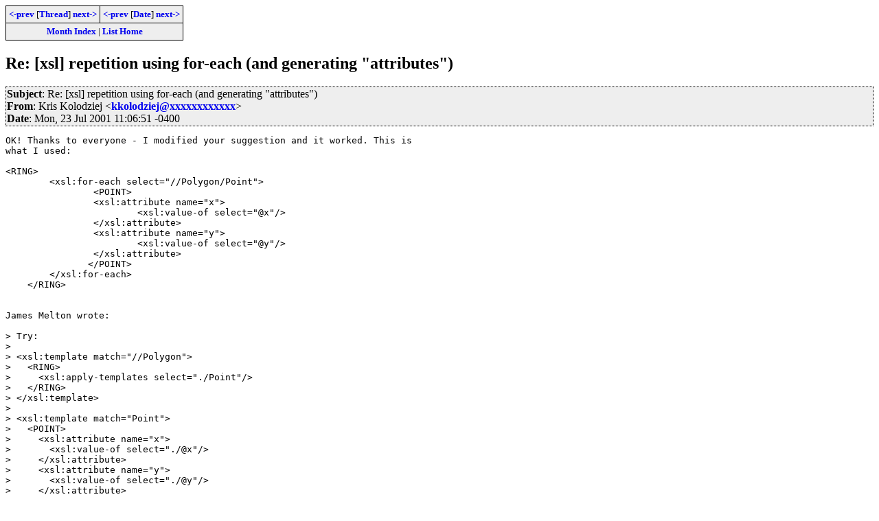

--- FILE ---
content_type: text/html; charset=iso-8859-1
request_url: https://www.biglist.com/lists/lists.mulberrytech.com/xsl-list/archives/200107/msg01354.html
body_size: 2416
content:
<!-- MHonArc v2.6.8 -->
<!--X-Subject: Re: [xsl] repetition using for&#45;each (and generating "attributes") -->
<!--X-From-R13: Yevf Ybybqmvrw <xxbybqmvrwNflapyvar.pbz> -->
<!--X-Date: Mon, 23 Jul 2001 11:06:51 &#45;0400 -->
<!--X-Message-Id: 3B5C3D8B.68FEDB96@syncline.com -->
<!--X-Content-Type: text/plain -->
<!--X-Reference: 3B5C2C1F.AA551B34@syncline.com -->
<!--X-Reference: 3B5C4747.A1B84C33@cylogix.com -->
<!--X-Head-End-->
<!DOCTYPE HTML PUBLIC "-//W3C//DTD HTML 4.01//EN" "http://www.w3.org/TR/html4/strict.dtd">
<HTML>
<HEAD>
<TITLE>Re: [xsl] repetition using for-each (and generating &quot;attribu</TITLE>
<link rel="stylesheet" type="text/css" href="/templates/css/archives.css">
</HEAD>
<BODY>
<!--X-Body-Begin-->
<!--X-User-Header-->
<!--X-User-Header-End-->
<!--X-TopPNI-->
<div class="topLinks">
<table><tr>
<td><a href="msg01350.html"><-prev</a> [<A HREF="threads.html#01354">Thread</A>] <a href="msg01355.html">next-></a></td>
<td><a href="msg01346.html"><-prev</a> [<A HREF="maillist.html#01354">Date</A>] <a href="msg01347.html">next-></a></td>
</tr>
<tr><td colspan=2>
<a href="../">Month Index</a> | <a href="../../">List Home</a>

</td></tr>
</table>

</div>

<!--X-TopPNI-End-->
<!--X-MsgBody-->
<!--X-Subject-Header-Begin-->
<h2>Re: [xsl] repetition using for-each (and generating &quot;attributes&quot;)</h2>
<!--X-Subject-Header-End-->
<!--X-Head-of-Message-->
<div class="msgHead"><table><tr><td>
 
<em>Subject</em>: Re: [xsl] repetition using for-each (and generating &quot;attributes&quot;)<br>

 
<em>From</em>: Kris Kolodziej &lt;<a href="mailto:kkolodziej@DOMAIN.HIDDEN">kkolodziej@xxxxxxxxxxxx</a>&gt;<br>

 
<em>Date</em>: Mon, 23 Jul 2001 11:06:51 -0400<br>

</td></tr></table></div>
<!--X-Head-of-Message-End-->
<!--X-Head-Body-Sep-Begin-->
<div>
<!--X-Head-Body-Sep-End-->
<!--X-Body-of-Message-->
<pre>OK! Thanks to everyone - I modified your suggestion and it worked. This is
what I used:

&lt;RING&gt;
        &lt;xsl:for-each select=&quot;//Polygon/Point&quot;&gt;
                &lt;POINT&gt;
                &lt;xsl:attribute name=&quot;x&quot;&gt;
                        &lt;xsl:value-of select=&quot;@x&quot;/&gt;
                &lt;/xsl:attribute&gt;
                &lt;xsl:attribute name=&quot;y&quot;&gt;
                        &lt;xsl:value-of select=&quot;@y&quot;/&gt;
                &lt;/xsl:attribute&gt;
               &lt;/POINT&gt;
        &lt;/xsl:for-each&gt;
    &lt;/RING&gt;


James Melton wrote:

&gt; Try:
&gt;
&gt; &lt;xsl:template match=&quot;//Polygon&quot;&gt;
&gt;   &lt;RING&gt;
&gt;     &lt;xsl:apply-templates select=&quot;./Point&quot;/&gt;
&gt;   &lt;/RING&gt;
&gt; &lt;/xsl:template&gt;
&gt;
&gt; &lt;xsl:template match=&quot;Point&quot;&gt;
&gt;   &lt;POINT&gt;
&gt;     &lt;xsl:attribute name=&quot;x&quot;&gt;
&gt;       &lt;xsl:value-of select=&quot;./@x&quot;/&gt;
&gt;     &lt;/xsl:attribute&gt;
&gt;     &lt;xsl:attribute name=&quot;y&quot;&gt;
&gt;       &lt;xsl:value-of select=&quot;./@y&quot;/&gt;
&gt;     &lt;/xsl:attribute&gt;
&gt;   &lt;/POINT&gt;
&gt; &lt;/xsl:template&gt;
&gt;
&gt; -Jim
&gt;
&gt; Kris Kolodziej wrote:
&gt; &gt;
&gt; &gt; Dear List,
&gt; &gt;
&gt; &gt; I am having trouble with the following transformation. I want the result
&gt; &gt; to
&gt; &gt; include all &lt;Point&gt; tags but I am only getting one &lt;Point&gt; tag.
&gt; &gt; (I also tried using &lt;xsl:for-each select=&quot;child::*&quot;&gt;   &lt;xsl:value-of
&gt; &gt; select=&quot;name()&quot;/&gt;)
&gt; &gt;
&gt; &gt; Thanks for your help in advance.     &lt;Kris/&gt;
&gt; &gt;
&gt; &gt; &lt;!-- my XML --&gt;
&gt; &gt;  &lt;Polygon&gt;
&gt; &gt;     &lt;Point x=&quot;-122.5281&quot; y=&quot;37.635&quot; /&gt;
&gt; &gt;     &lt;Point x=&quot;-122.4521&quot; y=&quot;37.700&quot; /&gt;
&gt; &gt;     &lt;Point x=&quot;-122.4000&quot; y=&quot;37.750&quot; /&gt;
&gt; &gt;     &lt;Point x=&quot;-122.3100&quot; y=&quot;37.820&quot; /&gt;
&gt; &gt;    &lt;/Polygon&gt;
&gt; &gt;
&gt; &gt; &lt;!-- my XSL --&gt;
&gt; &gt;  &lt;POINT&gt;
&gt; &gt;      &lt;xsl:for-each select=&quot;//Polygon&quot;&gt;
&gt; &gt;            &lt;xsl:attribute name=&quot;x&quot;&gt;
&gt; &gt;         &lt;xsl:value-of select=&quot;Point/@x&quot;/&gt;
&gt; &gt;            &lt;/xsl:attribute&gt;
&gt; &gt;        &lt;xsl:attribute name=&quot;y&quot;&gt;
&gt; &gt;         &lt;xsl:value-of select=&quot;Point/@y&quot;/&gt;
&gt; &gt;        &lt;/xsl:attribute&gt;
&gt; &gt;             &lt;/xsl:for-each&gt;
&gt; &gt;    &lt;/POINT&gt;
&gt; &gt;
&gt; &gt; &lt;!-- my result --&gt;
&gt; &gt; &lt;RING&gt;
&gt; &gt;         &lt;POINT x=&quot;-122.5281&quot; y=&quot;37.635&quot; /&gt;
&gt; &gt; &lt;/RING&gt;
&gt; &gt;
&gt; &gt; &lt;!-- what I want --&gt;
&gt; &gt; &lt;RING&gt;
&gt; &gt;        &lt;POINT x=&quot;-122.5281&quot; y=&quot;37.635&quot; /&gt;
&gt; &gt;        &lt;POINT x=&quot;-122.4521&quot; y=&quot;37.700&quot; /&gt;
&gt; &gt;        &lt;POINT x=&quot;-122.4000&quot; y=&quot;37.750&quot; /&gt;
&gt; &gt;        &lt;POINT x=&quot;-122.3100&quot; y=&quot;37.820&quot; /&gt;
&gt; &gt; &lt;/RING&gt;
&gt; &gt;
&gt; &gt;  XSL-List info and archive:  <a  href="http://www.mulberrytech.com/xsl/xsl-list">http://www.mulberrytech.com/xsl/xsl-list</a>
&gt;
&gt; --
&gt;
&gt; ____________________________________________________________
&gt; James Melton                 CyLogix
&gt; 609.750.5190                 609.750.5100
&gt; james.melton@xxxxxxxxxxx     www.cylogix.com
&gt;
&gt;  XSL-List info and archive:  <a  href="http://www.mulberrytech.com/xsl/xsl-list">http://www.mulberrytech.com/xsl/xsl-list</a>


 XSL-List info and archive:  <a  href="http://www.mulberrytech.com/xsl/xsl-list">http://www.mulberrytech.com/xsl/xsl-list</a>


</pre>
<!--X-Body-of-Message-End-->
<!--X-MsgBody-End-->
<!--X-Follow-Ups-->
</div>
<!--X-Follow-Ups-End-->
<!--X-References-->
<!--X-References-End-->
<!--X-BotPNI-->
<div class="botThread">
<table><tr><th>Current Thread</th></tr>
       <tr><td><ul>
<LI><a href="threads.html#01352">Re: [xsl] repetition using for-each (and generating &quot;attributes&quot;)</A>, <em>(continued)</em>
<ul>
<ul>
<ul>
<LI><a name="01352" href="msg01352.html">David Carlisle</a> - Mon, 23 Jul 2001 17:00:04 +0100
</li>
</ul>
</ul>
<LI><a name="01349" href="msg01349.html">Lawrence Mielniczuk</a> - Mon, 23 Jul 2001 16:39:51 +0100 (GMT Daylight Time)
<ul>
<LI><a name="01353" href="msg01353.html">David Carlisle</a> - Mon, 23 Jul 2001 17:01:43 +0100
</li>
</ul>
</li>
<LI><a name="01350" href="msg01350.html">James Melton</a> - Mon, 23 Jul 2001 11:48:23 -0400
<ul>
<li><span class="botThread"><em>Kris Kolodziej</em> - Mon, 23 Jul 2001 11:06:51 -0400</span>&nbsp;<b>&lt;=</b>
<ul>
<LI><a name="01355" href="msg01355.html">David Carlisle</a> - Mon, 23 Jul 2001 17:20:35 +0100
</li>
<LI><a name="01359" href="msg01359.html">Jeni Tennison</a> - Mon, 23 Jul 2001 17:43:31 +0100
</li>
</ul>
</li>
</ul>
</li>
<LI><a name="01345" href="msg01345.html">Kris Kolodziej</a> - Mon, 23 Jul 2001 09:59:52 -0400
</li>
</ul>
</li>
</ul>
</td></tr>
</table>
</div>

<div class="botLinks">
<table>
<tr><th><- Previous</th><th>Index</th><th>Next -></th></tr>
<tr><td><a href="msg01350.html">Re: [xsl] repetition using for-each</a>, <em>James Melton</em>
</td>
    <td><a href="threads.html#01354">Thread</a></td>
    <td><a href="msg01355.html">Re: [xsl] repetition using for-each</a>, <em>David Carlisle</em>
</td>
</tr>
<tr><td><a href="msg01346.html">Re: [xsl] Stripping whitespace with</a>, <em>Trevor Nash</em>
</td>
    <td><a href="maillist.html#01354">Date</a></td>
    <td><a href="msg01347.html">Re: [xsl] repetition using for-each</a>, <em>David Carlisle</em>
</td>
</tr>
<tr><td></td>
    <td><a href="../">Month</a></td>
    <td></td>
</tr>
</table>
<p>
</div>

<!--X-BotPNI-End-->
<!--X-User-Footer-->
<!--X-User-Footer-End-->
</body>
</html>
